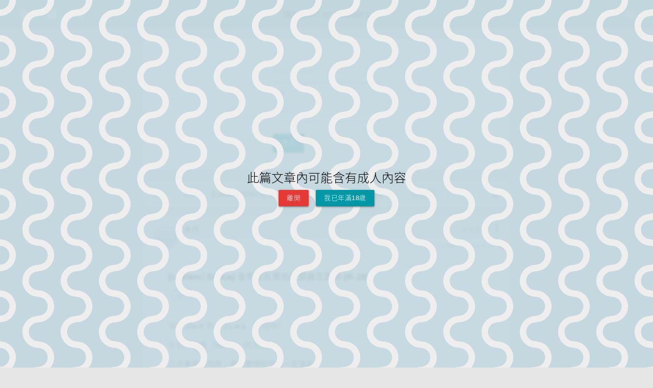

--- FILE ---
content_type: text/html; charset=UTF-8
request_url: https://waterfall.slashtw.space/thread/54315
body_size: 1243
content:
<!DOCTYPE html>
<html lang="zh-Hant-TW">
<head>
    <script>
var useDark = undefined
function detectTheme() {
    function toggleThemeDark(state) {
        document.documentElement.classList.toggle('theme-dark', state)
    }

    let theme = localStorage.getItem('theme') ?? 'system'

    if(!window.matchMedia) {
        return false
    }
    else {
        if(typeof useDark === 'undefined') {
            useDark = window.matchMedia('(prefers-color-scheme: dark)')
            useDark.addListener(function(event) {
                if((localStorage.getItem('theme') ?? 'system') === 'system') {
                    toggleThemeDark(event.matches)
                }
            })
        }
    }
    if(theme === 'system') {
        toggleThemeDark(useDark.matches)
    }
    else {
        toggleThemeDark(theme === 'dark')
    }
}
detectTheme()
addEventListener('themeChanged', function() {
    detectTheme()
})
</script>    <meta charset="utf-8">
    <meta http-equiv="X-UA-Compatible" content="IE=edge">
    <meta name="viewport" content="width=device-width, initial-scale=1">
    <meta name="title" content="[Luxiem│Shuca] 金毛男友害怕拔智齒怎麼辦 [R-18] - 在水裡寫字">
    <meta name="description" content='牙醫Shu X 男大生Luca （交往中） 左右有意義（Shu攻）/肉文/甜文 ⚠️非專業僅娛樂，與現實療程存在一定落差   「Shu⋯⋯」金頭髮的高壯青年窩在沙發上，一副快哭出來的模樣，可憐兮兮地呼喊著他的男友 「怎麼啦？」下班後的牙醫師穿著寬鬆的灰色毛衣，手裡拿著一杯盛滿冰塊的美式咖啡 「我的牙'>
    <meta name="author" content="水斤">

    <!-- Open Graph / Facebook -->
    <meta property="og:type" content="website">
    <meta property="og:url" content="https://waterfall.slashtw.space/thread/54315">
    <meta property="og:title" content="[Luxiem│Shuca] 金毛男友害怕拔智齒怎麼辦 [R-18] - 在水裡寫字">
    <meta property="og:description" content="牙醫Shu X 男大生Luca （交往中） 左右有意義（Shu攻）/肉文/甜文 ⚠️非專業僅娛樂，與現實療程存在一定落差   「Shu⋯⋯」金頭髮的高壯青年窩在沙發上，一副快哭出來的模樣，可憐兮兮地呼喊著他的男友 「怎麼啦？」下班後的牙醫師穿著寬鬆的灰色毛衣，手裡拿著一杯盛滿冰塊的美式咖啡 「我的牙">
    <meta property="og:image" content="https://slashtw.space/static/webapp/icons/icon-120x120.png">

    <!-- Twitter -->
    <meta property="twitter:card" content="summary">
    <meta property="twitter:url" content="https://waterfall.slashtw.space/thread/54315">
    <meta property="twitter:title" content="[Luxiem│Shuca] 金毛男友害怕拔智齒怎麼辦 [R-18] - 在水裡寫字">
    <meta property="twitter:description" content="牙醫Shu X 男大生Luca （交往中） 左右有意義（Shu攻）/肉文/甜文 ⚠️非專業僅娛樂，與現實療程存在一定落差   「Shu⋯⋯」金頭髮的高壯青年窩在沙發上，一副快哭出來的模樣，可憐兮兮地呼喊著他的男友 「怎麼啦？」下班後的牙醫師穿著寬鬆的灰色毛衣，手裡拿著一杯盛滿冰塊的美式咖啡 「我的牙">
    <meta property="twitter:image" content="https://slashtw.space/static/webapp/icons/icon-120x120.png">

    <!-- CSRF Token -->
    <meta name="csrf-token" content="z4sz4ZdISC7HcuMdSOVaKYEFSXtmJbbT9X3XwUDA">

    <title>[Luxiem│Shuca] 金毛男友害怕拔智齒怎麼辦 [R-18] - 在水裡寫字</title>

    <link rel="icon" href="/favicon.ico">

    <!-- Styles -->
    <link href="/css/app.css?id=cd9f5e21f58ea77c1255" rel="stylesheet">

    <!-- Scripts -->
    <script>
        window.Laravel = {"csrfToken":"z4sz4ZdISC7HcuMdSOVaKYEFSXtmJbbT9X3XwUDA","isMobile":false}    </script>
</head>
<body>
    <div id="app">
        <home></home>
    </div>
    
    <!-- Scripts -->
    <script src="/js/vendor.js?id=cd9f5e21f58ea77c1255"></script>
    <script src="/js/app.js?id=cd9f5e21f58ea77c1255"></script>
</body>
</html>


--- FILE ---
content_type: text/css
request_url: https://waterfall.slashtw.space/css/6132.css?id=1d4cd49b1cb214b528e0
body_size: 107
content:
.modal[data-v-e0978bca],.modal-footer[data-v-e0978bca]{background:var(--color-bg-second);color:var(--color-text-main)}.modal[data-v-e0978bca]{border:1px solid var(--color-text-link);border-radius:1em;padding:5px 10px;top:50% !important;transform:translateY(-50%) !important;max-height:80vh}@media only screen and (min-width: 992px){.modal[data-v-e0978bca]{width:50%}}@media only screen and (min-width: 1200px){.modal[data-v-e0978bca]{width:35%}}.title[data-v-e0978bca]{font-size:17px;font-weight:bold}.modal .modal-footer .btn[data-v-e0978bca]{margin:6px 8px}.modal-close[data-v-e0978bca]{background-color:var(--color-btn-bg);color:#fff}.btn .spinner-layer[data-v-e0978bca]{margin-right:8px}



--- FILE ---
content_type: application/javascript
request_url: https://waterfall.slashtw.space/js/8189.js?id=5706de4df33b4d0a37fe
body_size: 412
content:
"use strict";(self.webpackChunkslashtw_samoyed=self.webpackChunkslashtw_samoyed||[]).push([[8189],{8189:(s,e,n)=>{n.r(e),n.d(e,{default:()=>i});var a=n(7381);const t={props:["readperm"],data:()=>({warningConfirm:!1,nsfwConfirmed:!1}),computed:{me:()=>a.A.state.me,lessThan18:()=>a.A.state.lessThan18},methods:{closeConfirm(){this.$router.push("/collection")},moreThan18confirm(){this.warningConfirm=!0,this.nsfwConfirmed=!0,void 0!==this.me&&a.A.commit("lessThan18",!1),this.$emit("moreThan18confirm")}},mounted(){document.body.classList.add("nsfw")},destroyed(){document.body.classList.remove("nsfw")}},i=(0,n(4486).A)(t,(function(){var s=this,e=s._self._c;return e("div",{staticClass:"cover"},[10==s.readperm&&s.lessThan18&&0==s.warningConfirm&&0==s.nsfwConfirmed?e("div",{staticClass:"nsfw-warning"},[e("div",[e("div",[s._v("此篇文章內可能含有成人內容")]),s._v(" "),e("div",[e("a",{staticClass:"waves-effect red darken-1 btn-small",on:{click:s.closeConfirm}},[s._v("離開")]),s._v(" "),e("a",{staticClass:"waves-effect waves-light btn-small",on:{click:s.moreThan18confirm}},[s._v("我已年滿18歲")])])])]):s._e()])}),[],!1,null,"fcee8212",null).exports}}]);

--- FILE ---
content_type: application/javascript
request_url: https://waterfall.slashtw.space/js/7797.js?id=b4820396baa63088fb71
body_size: 136
content:
"use strict";(self.webpackChunkslashtw_samoyed=self.webpackChunkslashtw_samoyed||[]).push([[7797,178],{7797:(s,i,c)=>{c.r(i),c.d(i,{default:()=>a});const t={props:["additional"],mounted(){}},a=(0,c(4486).A)(t,(function(){var s=this;return(0,s._self._c)("div",{staticClass:"preloader-wrapper active",class:s.additional},[s._m(0),s._v(" "),s._m(1),s._v(" "),s._m(2),s._v(" "),s._m(3)])}),[function(){var s=this._self._c;return s("div",{staticClass:"spinner-layer spinner-blue"},[s("div",{staticClass:"circle-clipper left"},[s("div",{staticClass:"circle"})]),s("div",{staticClass:"gap-patch"},[s("div",{staticClass:"circle"})]),s("div",{staticClass:"circle-clipper right"},[s("div",{staticClass:"circle"})])])},function(){var s=this._self._c;return s("div",{staticClass:"spinner-layer spinner-red"},[s("div",{staticClass:"circle-clipper left"},[s("div",{staticClass:"circle"})]),s("div",{staticClass:"gap-patch"},[s("div",{staticClass:"circle"})]),s("div",{staticClass:"circle-clipper right"},[s("div",{staticClass:"circle"})])])},function(){var s=this._self._c;return s("div",{staticClass:"spinner-layer spinner-yellow"},[s("div",{staticClass:"circle-clipper left"},[s("div",{staticClass:"circle"})]),s("div",{staticClass:"gap-patch"},[s("div",{staticClass:"circle"})]),s("div",{staticClass:"circle-clipper right"},[s("div",{staticClass:"circle"})])])},function(){var s=this._self._c;return s("div",{staticClass:"spinner-layer spinner-green"},[s("div",{staticClass:"circle-clipper left"},[s("div",{staticClass:"circle"})]),s("div",{staticClass:"gap-patch"},[s("div",{staticClass:"circle"})]),s("div",{staticClass:"circle-clipper right"},[s("div",{staticClass:"circle"})])])}],!1,null,null,null).exports}}]);